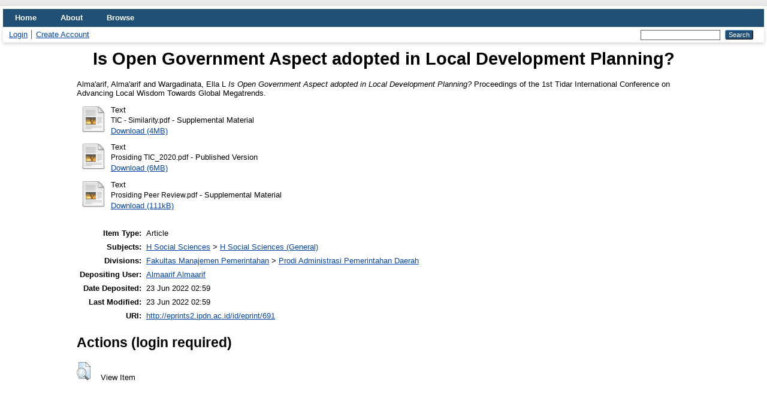

--- FILE ---
content_type: text/html; charset=utf-8
request_url: http://eprints2.ipdn.ac.id/id/eprint/691/
body_size: 3570
content:
<!DOCTYPE html PUBLIC "-//W3C//DTD XHTML 1.0 Transitional//EN" "http://www.w3.org/TR/xhtml1/DTD/xhtml1-transitional.dtd">
<html xmlns="http://www.w3.org/1999/xhtml" lang="en">
  <head>
    <meta http-equiv="X-UA-Compatible" content="IE=edge" />
    <title> Is Open Government Aspect adopted in Local Development Planning?  - ipdn Repository</title>
    <link rel="icon" href="/favicon.ico" type="image/x-icon" />
    <link rel="shortcut icon" href="/favicon.ico" type="image/x-icon" />
    <meta name="eprints.eprintid" content="691" />
<meta name="eprints.rev_number" content="8" />
<meta name="eprints.eprint_status" content="archive" />
<meta name="eprints.userid" content="41" />
<meta name="eprints.dir" content="disk0/00/00/06/91" />
<meta name="eprints.datestamp" content="2022-06-23 02:59:05" />
<meta name="eprints.lastmod" content="2022-06-23 02:59:05" />
<meta name="eprints.status_changed" content="2022-06-23 02:59:05" />
<meta name="eprints.type" content="article" />
<meta name="eprints.metadata_visibility" content="show" />
<meta name="eprints.creators_name" content="Alma'arif, Alma'arif" />
<meta name="eprints.creators_name" content="Wargadinata, Ella L" />
<meta name="eprints.title" content="Is Open Government Aspect adopted in Local
Development Planning?" />
<meta name="eprints.ispublished" content="pub" />
<meta name="eprints.subjects" content="H1" />
<meta name="eprints.divisions" content="sch_che" />
<meta name="eprints.full_text_status" content="public" />
<meta name="eprints.publication" content="Proceedings of the 1st Tidar International Conference on Advancing Local Wisdom Towards Global Megatrends" />
<meta name="eprints.refereed" content="TRUE" />
<meta name="eprints.citation" content="  Alma'arif, Alma'arif and Wargadinata, Ella L   Is Open Government Aspect adopted in Local Development Planning?  Proceedings of the 1st Tidar International Conference on Advancing Local Wisdom Towards Global Megatrends.       " />
<meta name="eprints.document_url" content="http://eprints2.ipdn.ac.id/id/eprint/691/1/TIC%20-%20Similarity.pdf" />
<meta name="eprints.document_url" content="http://eprints2.ipdn.ac.id/id/eprint/691/2/Prosiding%20TIC_2020.pdf" />
<meta name="eprints.document_url" content="http://eprints2.ipdn.ac.id/id/eprint/691/3/Prosiding%20Peer%20Review.pdf" />
<link rel="schema.DC" href="http://purl.org/DC/elements/1.0/" />
<meta name="DC.relation" content="http://eprints2.ipdn.ac.id/id/eprint/691/" />
<meta name="DC.title" content="Is Open Government Aspect adopted in Local
Development Planning?" />
<meta name="DC.creator" content="Alma'arif, Alma'arif" />
<meta name="DC.creator" content="Wargadinata, Ella L" />
<meta name="DC.subject" content="H Social Sciences (General)" />
<meta name="DC.type" content="Article" />
<meta name="DC.type" content="PeerReviewed" />
<meta name="DC.format" content="text" />
<meta name="DC.language" content="en" />
<meta name="DC.identifier" content="http://eprints2.ipdn.ac.id/id/eprint/691/1/TIC%20-%20Similarity.pdf" />
<meta name="DC.format" content="text" />
<meta name="DC.language" content="en" />
<meta name="DC.identifier" content="http://eprints2.ipdn.ac.id/id/eprint/691/2/Prosiding%20TIC_2020.pdf" />
<meta name="DC.format" content="text" />
<meta name="DC.language" content="en" />
<meta name="DC.identifier" content="http://eprints2.ipdn.ac.id/id/eprint/691/3/Prosiding%20Peer%20Review.pdf" />
<meta name="DC.identifier" content="  Alma'arif, Alma'arif and Wargadinata, Ella L   Is Open Government Aspect adopted in Local Development Planning?  Proceedings of the 1st Tidar International Conference on Advancing Local Wisdom Towards Global Megatrends.       " />
<link rel="alternate" href="http://eprints2.ipdn.ac.id/cgi/export/eprint/691/RDFXML/repository-eprint-691.rdf" type="application/rdf+xml" title="RDF+XML" />
<link rel="alternate" href="http://eprints2.ipdn.ac.id/cgi/export/eprint/691/RDFNT/repository-eprint-691.nt" type="text/plain" title="RDF+N-Triples" />
<link rel="alternate" href="http://eprints2.ipdn.ac.id/cgi/export/eprint/691/XML/repository-eprint-691.xml" type="application/vnd.eprints.data+xml; charset=utf-8" title="EP3 XML" />
<link rel="alternate" href="http://eprints2.ipdn.ac.id/cgi/export/eprint/691/MODS/repository-eprint-691.xml" type="text/xml; charset=utf-8" title="MODS" />
<link rel="alternate" href="http://eprints2.ipdn.ac.id/cgi/export/eprint/691/Simple/repository-eprint-691.txt" type="text/plain; charset=utf-8" title="Simple Metadata" />
<link rel="alternate" href="http://eprints2.ipdn.ac.id/cgi/export/eprint/691/RDFN3/repository-eprint-691.n3" type="text/n3" title="RDF+N3" />
<link rel="alternate" href="http://eprints2.ipdn.ac.id/cgi/export/eprint/691/Text/repository-eprint-691.txt" type="text/plain; charset=utf-8" title="ASCII Citation" />
<link rel="alternate" href="http://eprints2.ipdn.ac.id/cgi/export/eprint/691/Atom/repository-eprint-691.xml" type="application/atom+xml;charset=utf-8" title="Atom" />
<link rel="alternate" href="http://eprints2.ipdn.ac.id/cgi/export/eprint/691/EndNote/repository-eprint-691.enw" type="text/plain; charset=utf-8" title="EndNote" />
<link rel="alternate" href="http://eprints2.ipdn.ac.id/cgi/export/eprint/691/JSON/repository-eprint-691.js" type="application/json; charset=utf-8" title="JSON" />
<link rel="alternate" href="http://eprints2.ipdn.ac.id/cgi/export/eprint/691/DC/repository-eprint-691.txt" type="text/plain; charset=utf-8" title="Dublin Core" />
<link rel="alternate" href="http://eprints2.ipdn.ac.id/cgi/export/eprint/691/CSV/repository-eprint-691.csv" type="text/csv; charset=utf-8" title="Multiline CSV" />
<link rel="alternate" href="http://eprints2.ipdn.ac.id/cgi/export/eprint/691/DIDL/repository-eprint-691.xml" type="text/xml; charset=utf-8" title="MPEG-21 DIDL" />
<link rel="alternate" href="http://eprints2.ipdn.ac.id/cgi/export/eprint/691/Refer/repository-eprint-691.refer" type="text/plain" title="Refer" />
<link rel="alternate" href="http://eprints2.ipdn.ac.id/cgi/export/eprint/691/BibTeX/repository-eprint-691.bib" type="text/plain; charset=utf-8" title="BibTeX" />
<link rel="alternate" href="http://eprints2.ipdn.ac.id/cgi/export/eprint/691/METS/repository-eprint-691.xml" type="text/xml; charset=utf-8" title="METS" />
<link rel="alternate" href="http://eprints2.ipdn.ac.id/cgi/export/eprint/691/ContextObject/repository-eprint-691.xml" type="text/xml; charset=utf-8" title="OpenURL ContextObject" />
<link rel="alternate" href="http://eprints2.ipdn.ac.id/cgi/export/eprint/691/RIS/repository-eprint-691.ris" type="text/plain" title="Reference Manager" />
<link rel="alternate" href="http://eprints2.ipdn.ac.id/cgi/export/eprint/691/HTML/repository-eprint-691.html" type="text/html; charset=utf-8" title="HTML Citation" />
<link rel="alternate" href="http://eprints2.ipdn.ac.id/cgi/export/eprint/691/COinS/repository-eprint-691.txt" type="text/plain; charset=utf-8" title="OpenURL ContextObject in Span" />
<link rel="Top" href="http://eprints2.ipdn.ac.id/" />
    <link rel="Sword" href="http://eprints2.ipdn.ac.id/sword-app/servicedocument" />
    <link rel="SwordDeposit" href="http://eprints2.ipdn.ac.id/id/contents" />
    <link rel="Search" type="text/html" href="http://eprints2.ipdn.ac.id/cgi/search" />
    <link rel="Search" type="application/opensearchdescription+xml" href="http://eprints2.ipdn.ac.id/cgi/opensearchdescription" title="ipdn Repository" />
    <script type="text/javascript">
// <![CDATA[
var eprints_http_root = "http://eprints2.ipdn.ac.id";
var eprints_http_cgiroot = "http://eprints2.ipdn.ac.id/cgi";
var eprints_oai_archive_id = "eprints2.ipdn.ac.id";
var eprints_logged_in = false;
var eprints_logged_in_userid = 0; 
var eprints_logged_in_username = ""; 
var eprints_logged_in_usertype = ""; 
// ]]></script>
    <style type="text/css">.ep_logged_in { display: none }</style>
    <link rel="stylesheet" type="text/css" href="/style/auto-3.4.3.css" />
    <script type="text/javascript" src="/javascript/auto-3.4.3.js">
//padder
</script>
    <!--[if lte IE 6]>
        <link rel="stylesheet" type="text/css" href="/style/ie6.css" />
   <![endif]-->
    <meta name="Generator" content="EPrints 3.4.3" />
    <meta http-equiv="Content-Type" content="text/html; charset=UTF-8" />
    <meta http-equiv="Content-Language" content="en" />
    
  </head>
  <body>
    
    <div id="wrapper">
      <header>
        <div class="ep_tm_header ep_noprint">
          <nav aria-label="Main Navigation">
            <ul role="menu" class="ep_tm_menu">
              <li>
                <a href="/" title="Go to start page!" role="menuitem">
                  Home
                </a>
              </li>
              <li>
                <a href="/information.html" title="Get some detailed repository information!" role="menuitem">
                  About
                </a>
              </li>
              <li>
                <a href="/view/" title="Browse the items using prepared lists!" role="menuitem" menu="ep_tm_menu_browse" aria-owns="ep_tm_menu_browse">
                  Browse
                </a>
                <ul role="menu" id="ep_tm_menu_browse" style="display:none;">
                  <li>
                    <a href="/view/year/" role="menuitem">
                      Browse by 
                      Year
                    </a>
                  </li>
                  <li>
                    <a href="/view/subjects/" role="menuitem">
                      Browse by 
                      Subject
                    </a>
                  </li>
                  <li>
                    <a href="/view/divisions/" role="menuitem">
                      Browse by 
                      Division
                    </a>
                  </li>
                  <li>
                    <a href="/view/creators/" role="menuitem">
                      Browse by 
                      Author
                    </a>
                  </li>
                </ul>
              </li>
            </ul>
          </nav>
        
          <div class="ep_tm_searchbar">
            <div>
              <ul class="ep_tm_key_tools" id="ep_tm_menu_tools" role="toolbar"><li><a href="/cgi/users/home">Login</a></li><li><a href="/cgi/register">Create Account</a></li></ul>
            </div>
            <div>
              
              <form method="get" accept-charset="utf-8" action="/cgi/search" style="display:inline" role="search" aria-label="Publication simple search">
                <input class="ep_tm_searchbarbox" size="20" type="text" name="q" aria-labelledby="searchbutton" />
                <input class="ep_tm_searchbarbutton" value="Search" type="submit" name="_action_search" id="searchbutton" />
                <input type="hidden" name="_action_search" value="Search" />
                <input type="hidden" name="_order" value="bytitle" />
                <input type="hidden" name="basic_srchtype" value="ALL" />
                <input type="hidden" name="_satisfyall" value="ALL" />
              </form>
            </div>
          </div>
        </div>
      </header>

      <div id="main_content">
        <div class="ep_tm_page_content">
          <h1 id="page-title" class="ep_tm_pagetitle">
            

Is Open Government Aspect adopted in Local&#13;
Development Planning?


          </h1>
          <div class="ep_summary_content"><div class="ep_summary_content_left"></div><div class="ep_summary_content_right"></div><div class="ep_summary_content_top"></div><div class="ep_summary_content_main">

  <p style="margin-bottom: 1em">
    


    <span class="person_name">Alma'arif, Alma'arif</span> and <span class="person_name">Wargadinata, Ella L</span>
  



<em>Is Open Government Aspect adopted in Local&#13;
Development Planning?</em>


    Proceedings of the 1st Tidar International Conference on Advancing Local Wisdom Towards Global Megatrends.
    
    
  


  



  </p>

  

  

    
  
    
      
      <div>
        
          <div class="ep_summary_page_document">
            <span><a href="http://eprints2.ipdn.ac.id/691/1/TIC%20-%20Similarity.pdf" class="ep_document_link"><img class="ep_doc_icon" alt="[thumbnail of TIC - Similarity.pdf]" src="http://eprints2.ipdn.ac.id/style/images/fileicons/text.png" border="0" /></a></span>
            <span>
              

<!-- document citation -->


<span class="ep_document_citation">
<span class="document_format">Text</span>
<br /><span class="document_filename">TIC - Similarity.pdf</span>
 - Supplemental Material


</span>

<br />
              <a href="http://eprints2.ipdn.ac.id/id/eprint/691/1/TIC%20-%20Similarity.pdf" class="ep_document_link">Download (4MB)</a>
              
			  
			  
              
  
              <ul>
              
              </ul>
            </span>
          </div>
        
          <div class="ep_summary_page_document">
            <span><a href="http://eprints2.ipdn.ac.id/691/2/Prosiding%20TIC_2020.pdf" class="ep_document_link"><img class="ep_doc_icon" alt="[thumbnail of Prosiding TIC_2020.pdf]" src="http://eprints2.ipdn.ac.id/style/images/fileicons/text.png" border="0" /></a></span>
            <span>
              

<!-- document citation -->


<span class="ep_document_citation">
<span class="document_format">Text</span>
<br /><span class="document_filename">Prosiding TIC_2020.pdf</span>
 - Published Version


</span>

<br />
              <a href="http://eprints2.ipdn.ac.id/id/eprint/691/2/Prosiding%20TIC_2020.pdf" class="ep_document_link">Download (6MB)</a>
              
			  
			  
              
  
              <ul>
              
              </ul>
            </span>
          </div>
        
          <div class="ep_summary_page_document">
            <span><a href="http://eprints2.ipdn.ac.id/691/3/Prosiding%20Peer%20Review.pdf" class="ep_document_link"><img class="ep_doc_icon" alt="[thumbnail of Prosiding Peer Review.pdf]" src="http://eprints2.ipdn.ac.id/style/images/fileicons/text.png" border="0" /></a></span>
            <span>
              

<!-- document citation -->


<span class="ep_document_citation">
<span class="document_format">Text</span>
<br /><span class="document_filename">Prosiding Peer Review.pdf</span>
 - Supplemental Material


</span>

<br />
              <a href="http://eprints2.ipdn.ac.id/id/eprint/691/3/Prosiding%20Peer%20Review.pdf" class="ep_document_link">Download (111kB)</a>
              
			  
			  
              
  
              <ul>
              
              </ul>
            </span>
          </div>
        
      </div>
      <div class="ep_summary_page_document"></div>
    

  

  

  

  <table style="margin-bottom: 1em; margin-top: 1em;" cellpadding="3">
    <tr>
      <th align="right">Item Type:</th>
      <td>
        Article
        
        
        
      </td>
    </tr>
    
    
      
    
      
    
      
    
      
        <tr>
          <th align="right">Subjects:</th>
          <td valign="top"><a href="http://eprints2.ipdn.ac.id/view/subjects/H.html">H Social Sciences</a> &gt; <a href="http://eprints2.ipdn.ac.id/view/subjects/H1.html">H Social Sciences (General)</a></td>
        </tr>
      
    
      
        <tr>
          <th align="right">Divisions:</th>
          <td valign="top"><a href="http://eprints2.ipdn.ac.id/view/divisions/fac=5Feng/">Fakultas Manajemen Pemerintahan</a> &gt; <a href="http://eprints2.ipdn.ac.id/view/divisions/sch=5Fche/">Prodi Administrasi Pemerintahan Daerah</a></td>
        </tr>
      
    
      
    
      
        <tr>
          <th align="right">Depositing User:</th>
          <td valign="top">

<a href="http://eprints2.ipdn.ac.id/cgi/users/home?screen=User::View&amp;userid=41"><span class="ep_name_citation"><span class="person_name">Almaarif Almaarif</span></span></a>

</td>
        </tr>
      
    
      
        <tr>
          <th align="right">Date Deposited:</th>
          <td valign="top">23 Jun 2022 02:59</td>
        </tr>
      
    
      
        <tr>
          <th align="right">Last Modified:</th>
          <td valign="top">23 Jun 2022 02:59</td>
        </tr>
      
    
    <tr>
      <th align="right">URI:</th>
      <td valign="top"><a href="http://eprints2.ipdn.ac.id/id/eprint/691">http://eprints2.ipdn.ac.id/id/eprint/691</a></td>
    </tr>
  </table>

  
  

  
    <h2 id="actions">Actions (login required)</h2>
    <dl class="ep_summary_page_actions">
    
      <dt><a href="/cgi/users/home?screen=EPrint%3A%3AView&amp;eprintid=691"><img src="/style/images/action_view.png" alt="View Item" class="ep_form_action_icon" role="button" /></a></dt>
      <dd>View Item</dd>
    
    </dl>
  

</div><div class="ep_summary_content_bottom"></div><div class="ep_summary_content_after"></div></div>
        </div>
      </div>

      <footer>
        <div class="ep_tm_footer ep_noprint">
          <span>ipdn Repository is powered by <em>EPrints 3.4</em> which is developed by the <a href="https://www.ecs.soton.ac.uk/">School of Electronics and Computer Science</a> at the University of Southampton. <a href="/eprints/">About EPrints</a> | <a href="/accessibility/">Accessibility</a></span>
          <div class="ep_tm_eprints_logo">
            <a rel="external" href="https://eprints.org/software/">
              <img alt="EPrints Logo" src="/images/eprintslogo.png" /><img alt="EPrints Publications Flavour Logo" src="/images/flavour.png" style="width: 28px" />
            </a>
          </div>
        </div>
      </footer>
    </div> <!-- wrapper -->
  </body>
</html>